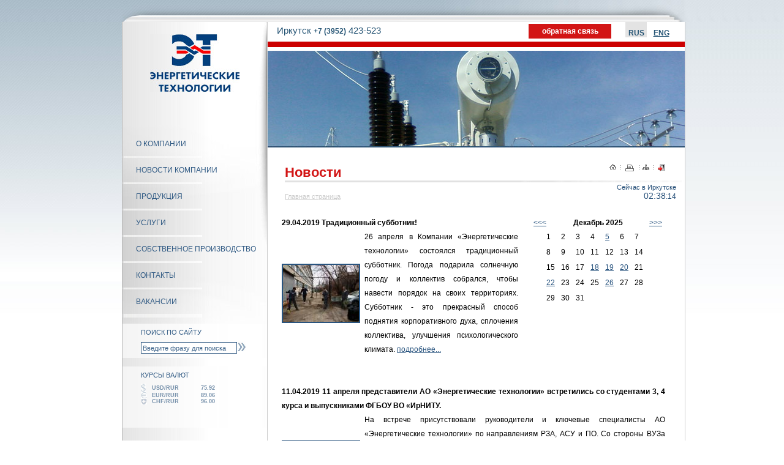

--- FILE ---
content_type: text/html; charset=windows-1251;
request_url: http://pwr-tech.ru/ru/news/?page=31
body_size: 8098
content:
<!DOCTYPE html PUBLIC "-//W3C//DTD XHTML 1.0 Transitional//EN" "http://www.w3.org/TR/xhtml1/DTD/xhtml1-transitional.dtd">
<html xmlns="http://www.w3.org/1999/xhtml">
<head>
<meta http-equiv="Content-Type" content="text/html; charset=windows-1251" />
<title>ЭТ Энергетические технологии | Новости</title>
<link href="/css/style.css" rel="stylesheet" type="text/css" />

<script language="javascript" type="text/javascript" src="/js/jquery-1.7.2.min.js"></script>

<script language="javascript" type="text/javascript" src="/js/libs/jQuery/jquery.jdialog.js"></script>	
<script language="javascript" type="text/javascript" src="/js/libs/jQuery/jquery.form.js"></script>
<script language="javascript" type="text/javascript" src="/js/libs/jQuery/my/clearForm.function.js"></script>


<script src="/Scripts/AC_RunActiveContent.js" type="text/javascript"></script>
<script type="text/javascript" src="/functions.js"></script>



</head>

<body>



<script language="JavaScript">

var hours;
var shifthours;
var minutes;
var seconds;
var localhours = 9;
var pause = 2000;
var offset = 8;
var showmenu = 1;

function showtime() {
	thistime= new Date()
	hours=thistime.getUTCHours();
	
	hours=eval(hours)
	
	shifthours=eval(offset)
	
	localhours=eval(shifthours+hours)
	
	day = thistime.getDate();
	month = thistime.getMonth();
	year = thistime.getYear();
	
	year = parseInt(thistime.getYear(),10)


	if(year<100){
    	year = "19" + year;
	} else {
    	if (year < 1900) {
    		if((year-100) < 10){
	        	year = "0" + (year-100);
    		} else{
        		year = (year-100)+""
    			}
    		year = "20" + year;
    	}
	}	
	
	
	if (localhours <0) {
		day = day - 1;
		localhours= 24 + localhours
	}

	if (localhours >=24) {
			day = day + 1;
			localhours=localhours-24
	}

	minutes = thistime.getUTCMinutes();
	seconds = thistime.getUTCSeconds();
		
	if (offset == 'Delhi') {
		minutes=eval(minutes+30)
		
		if (minutes >= 60) {
			minutes=eval(minutes-60)
			localhours=eval(localhours)
		}
	}

	if (eval(minutes) < 10) {
		minutes="0" + minutes
	}


//	if (month < 10) {
//		month = "0" + month
//	}
	
	if (eval(day) < 10) {
		day="" + day
	}
	
	if (eval(seconds) < 10) {
		seconds="0" + seconds
	}

	if (eval(localhours) < 10) {
		localhours="0"+localhours
	}
	
	document.getElementById('js_world_time_div_1').innerHTML = localhours + ":" + minutes;
	document.getElementById('js_world_time_div_2').innerHTML = ":" + seconds;
	// document.getElementById('js_world_time_div_3').innerHTML = day + "." + (month < 10 ? "0" : "") + (month+1) + "." + year;


	setTimeout("showtime()", 200)
}

function js_world_time_change_time() {
	//alert(offset);
			
	$("#worldtime").fadeTo('slow', 0.01, function() {
		//if (offset == 1) {
		//	offset = 4;
		//	document.getElementById('js_world_time_div_3').innerHTML = "Сейчас  в Москве";
		//} else if (offset == 4) {
		//	offset = 9;
		//	document.getElementById('js_world_time_div_3').innerHTML = "Сейчас в Иркутске";
		//} else if (offset == 9) {
		//	offset = 1;
		//	document.getElementById('js_world_time_div_3').innerHTML = "Сейчас в Швейцарии";
		//}

		
		//$("#worldtime").fadeTo('slow', 1, function() {
		//	$("#worldtime").unbind();
		//});

		
		//setTimeout("js_world_time_change_time()", 10000)
		
	});
	
	
	
}


setTimeout("showtime()", 1000)
//setTimeout("js_world_time_change_time()", 7000)

//-->
</script>




<div id="container">


<table width="100%" border="0" cellspacing="0" cellpadding="0">
  <tr>
    <td class="top_left">&nbsp;</td>
    <td width="918">
    <div class="top2">
    
</div></td>
    <td class="top_right">&nbsp;</td>
  </tr>
  <tr>
    <td class="left_col">&nbsp;</td>
    <td><table width="100%" border="0" cellspacing="0" cellpadding="0">
  <tr>
    
    <td class="left_menu">
    	<div class="left_menu_in">
        
         	<div class="logo"><a href="/"><img src="/images/logo_site.jpg" border="0" width="146" height="94" /></a></div>
            
            <div class="menu_body">
            
            	    	<div class="menu_item">
        <a href="/ru/pages/about.html"}>
        <div>О компании</div>
        </a>        </div>
       
         
	    
 <div class="menu_line"></div>  
	
		
		
	    	<div class="menu_item">
        <a href="/ru/pages/Novosti_kompanii.html"}>
        <div>Новости компании</div>
        </a>        </div>
       
         
	    
 <div class="menu_line"></div>  
	
		
		
	    	<div class="menu_item">
        <a href="/ru/pages/Produkciya.html"}>
        <div>Продукция</div>
        </a>        </div>
       
         
	    
 <div class="menu_line"></div>  
	
		
		
	    	<div class="menu_item">
        <a href="/ru/pages/Uslugi.html"}>
        <div>Услуги</div>
        </a>        </div>
       
         
	    
 <div class="menu_line"></div>  
	
		
		
	    	<div class="menu_item">
        <a href="/ru/pages/Sobstvennoe_proizvodstvo.html"}>
        <div>Собственное производство</div>
        </a>        </div>
       
         
	    
 <div class="menu_line"></div>  
	
		
		
	    	<div class="menu_item">
        <a href="/ru/pages/Kontakty.html"}>
        <div>Контакты</div>
        </a>        </div>
       
         
	    
 <div class="menu_line"></div>  
	
		
		
	    	<div class="menu_item">
        <a href="/ru/pages/Vakansii.html"}>
        <div>Вакансии</div>
        </a>        </div>
       
         
	    
 <div class="menu_line"></div>  
	
		
		
	    
 <div class="menu_line"></div>  
	
		
		
	         </div>
         
         <div class="search">
         <div>Поиск по сайту</div>
        <div><form action="/ru/search/" method="GET">
         <table width="100%" border="0" cellspacing="0" cellpadding="0">
  <tr>
    <td width="156"><input name="q" type="text" value="Введите фразу для поиска" class="input" onclick="this.value='';" /></td>
    <td> <input name="" type="image" src="/images/search_but.jpg" /></td>
  </tr>
</table>        
         </form>
         </div></div><br />
         
         <!--<div class="search">
         <div>Подписаться на рассылку</div>
        

<div id="js_plugin_subscribe_content" >

<form action="/ru/subscribe/subscribeGo.html&ajax" method="POST" id="js_plugin_subscribe_form" accept-charset="cp1251">

<table width="100%" border="0" cellspacing="0" cellpadding="0">
  <tr>
    <td width="156"><input type="text" name="email" value="Введите ваш e-mail" id="js_plugin_subscribe_form_email" class="input" onclick="this.value=''" /></td>
    <td> <input name="" type="image" src="/images/search_but.jpg" id="js_plugin_subscribe_form_submit"/></td>
  </tr>
</table>     
                </form>
             
              
            
</div>

<div id="js_plugun_subscribe_progress"></div>


<script>

// If first loading - show content


$(document).ready(function() {
	// show again;
	$("#js_plugin_subscribe_loading").hide("slow");
	$("#js_plugin_subscribe_content").show("slow");

	// Form submit handle block
	$("#js_plugin_subscribe_form").ajaxForm({
        					beforeSubmit: function(a,f,o) {
								$("#js_plugin_subscribe_form_email").attr("disabled", "disabled");	
								$("#js_plugin_subscribe_form_submit").attr("disabled", "disables");
								
            					$('#js_plugun_subscribe_progress').html('<img src="/images/wait.gif" aligh="absmiddle"> Идет отправка данных...');
        					},
        					
        					success: function(html) {
								if (html != "OK") {
        							$("#js_plugun_subscribe_progress").html("<font color=\"red\">"+html+"</font>");
        							
        							$("#js_plugin_subscribe_form_submit").attr("disabled", "");
        							$("#js_plugin_subscribe_form_email").attr("disabled", "");
        							
        						} else {
        							$("#js_plugun_subscribe_progress").html("Вы успешно подписаны на рассылку");
        						}
        											
        					},
        					
        					error: function() {
        						alert("Произошла непредвиденная ошибка. Возможно страница не найдена.");

        						$("#js_plugin_subscribe_form_submit").attr("disabled", "");
       							$("#js_plugin_subscribe_form_email").attr("disabled", "");
        					}
    });
});
</script>

         </div>
         <br>-->

         <div class="currency_2">
         	<div>Курсы валют</div>
         	<div class="currency"> 


<table width="100%" border="0" cellspacing="0" cellpadding="0">
  <tr>
    <td><img src="/images/usd.jpg" width="8" height="14"/></td>
    <td>USD/RUR</td>
    <td width="52">75.92</td>
  </tr>
  <tr>
    <td ><img src="/images/euro.jpg" width="10" height="10" /></td>
    <td>EUR/RUR</td>
    <td>89.06</td>
  </tr>
  <tr>
    <td><img src="/images/frank.jpg" width="10" height="10" /></td>
    <td>CHF/RUR</td>
    <td >96.00</td>
  </tr>
</table>




</div>
         </div>
         	
         
   		</div>  

    
   		
   		
   		</td>
    <td class="content_td"> 
    	 
   	 
       		<div class="right_wh">
               	 	<!--<div class="language">language</div>-->
					<div class="phones">Иркутск <span>+7 (3952)</span> 423-523</div>
                <div class="lang rus lang_a"><div>RUS</div></div>
                <div class="lang eng"><div><a href="/en/pages/start_en.html">ENG</a></div>
				
                </div>
				<div class="callme"><a href="/ru/feedback/">обратная связь</a></div>
       		</div>
   		<div class="red_right"></div>
   		   			   			
   				   					<div class="img" style="background:url(/images/news.jpg)">
   				   			   			
   		       
        </div>
        <div class="pageTitle">
          <div class="pageTitle_body">
          	 <div class="pt">Новости</div>
          </div>
          <div class="under_title"></div>
          <div class="icons">
            <table width="100%" border="0" cellspacing="0" cellpadding="0">
              <tr>
                <td><a href="/"><img src="/images/home_icon.gif" alt="Главная страница" width="11" title="Главная страница" height="12" border="0" /></a></td>
                <td><img src="/images/razd.gif" width="2" height="12" /></td>
                <td><a href="?print" target="_blank"><img src="/images/print_icon.gif" width="15" title="Печатная версия" height="12" border="0" /></a></td>
                <td><img src="/images/razd.gif" width="2" height="12" /></td>
                <td><a href="/ru/pages/map.html"><img src="/images/tree_icon.gif" alt="Карта сайта" title="Карта сайта" width="11" height="12" border="0" /></a></td>
				<td><img src="/images/razd.gif" width="2" height="12" /></td>
                <td><a href="/ru/officenews/"><img src="/images/enter.gif" alt="Вход для сотрудников" title="Вход для сотрудников" width="12" height="12" border="0" /></a></td>
              </tr>
            </table>
          </div>
        </div>
        
        <table width="100%" border="0" cellpadding="0" cellspacing="0">
        	<tr>
        		<td width="100%"><div class="navigation"><a href="/">Главная страница</a></div></td>
        		<td width="170" nowrap>
        			<div class="time" id="worldtime" align="right">
        				<div id="js_world_time_div_3" class="date" style="display: inline;">Сейчас в Иркутске</div>&nbsp;&nbsp;&nbsp;&nbsp;
        				<div class="clock">
        					<div style="display: inline;" id="js_world_time_div_1">--:--</div><span class="sec"><div style="display: inline;" id="js_world_time_div_2">&nbsp;:--</div></span>&nbsp;&nbsp;&nbsp;
						</div>
						
        			</div>	
        		</td>
        	</tr>
        </table>
        
        
        
        
        <div class="content">
        
       	<div class="sub_menu"></div>
        <div class="text"> 
<table border="0" width="100%"><tr><td valign="top">


<div align="right" id="calend" style="float:right; margin-left:20px; margin-bottom:20px;">

<script>
gotnews = new Array("03102009","01102009","03112009","04112009","22122009","01112009","13112009","28112009","21122009","27112009","15122009","25122009","30122009","31122009","12012010","21012010","25012010","18012010","08022010","10022010","15022010","19022010","05032010","08032010","12032010","19032010","15032010","16032010","22032010","31032010","07042010","13042010","05052010","20052010","21052010","01062010","05072010","07072010","12082010","02082010","01082010","29072010","19082010","27082010","01092010","21092010","23092010","21102010","22102010","18112010","04112010","29112010","06122010","16122010","22122010","24122010","31122010","28012011","14012011","18022011","01052011","09052011","30042011","29062011","20062011","30052011","05072011","01092011","05092011","14092011","25112011","08122011","22122011","23122011","28122011","22022012","14032012","25052012","28052012","23092012","17092012","24102012","06122012","10122012","03122012","20032014","24122013","08042014","30042014","08052014","30052014","25062014","27062014","07072014","10072014","17072014","05092014","13112014","25122014","26122014","29112014","29122014","31122014","30122014","30012015","10022015","05032015","20032015","10032015","08042015","25052015","01052015","25062015","05072015","15072015","31072015","28082015","04092015","08092015","01102015","10102015","15102015","27102015","25112015","15092016","27092016","13092016","09092016","05092016","01092016","25072016","20072016","08082016","20062016","30122015","30082016","22092016","23092016","11102016","30092016","09112016","15112016","16112016","17112016","24112016","23112016","30112016","18102016","24102016","22122016","14112016","14122016","23122016","26122016","27012017","06022017","10032017","17032017","22032017","20032017","28042017","07042017","10042017","11052017","05052017","15052017","13062017","10062017","26062017","10072017","05072017","09072017","27072017","10082017","07082017","24082017","14092017","12092017","06102017","30092017","11102017","28092017","13092017","11092017","07092017","08082017","04102017","17102017","01112017","04112017","07112017","29112017","22122017","23122017","10122017","30122017","12022018","07022018","13022018","19022018","12032018","23042018","27042018","13052018","15052018","15042018","20042018","08052018","24052018","20062018","25052018","21062018","24082018","01082018","24092018","25092018","26092018","30092018","01102018","02102018","05102018","08102018","16102018","30112018","03122018","15122018","09012019","21012019","07022019","18022019","29012019","28022019","27032019","29042019","22052019","11042019","23052019","30052019","03062019","17062019","15072019","01082019","15082019","20082019","13092019","20072019","30072019","25092019","30082019","16092019","20092019","10102019","20102019","25102019","30102019","01112019","15112019","30112019","02122019","17122019","22122019","24122019","27122019","30122019","31122019","13012020","20012020","27012020","02022020","12022020","23022020","26022020","01022021","04032021","15032021","30032021","05042021","09042021","25042021","17052021","30062021","19072021","29072021","31072021","13082021","20092021","20102021","02112021","18112021","03122021","25122021","15012022","30012022","10022022","14022022","25022022","16032022","10042022","21042022","28042022","04052022","01102022","27062022","15072022","16082022","05092022","25092022","06102022","25112022","12122022","20122022","07032023","11042023","29062023","01062023","18052023","01072023","08072023","28072023","01082023","10082023","25092023","16102023","30102023","14112023","28112023","01122023","02122023","11122023","13122023","16122023","27122023","11012024","15012024","14022024","28022024","05042024","25042024","06052024","11052024","15052024","06062024","10062024","18062024","05072024","09072024","25072024","21082024","30082024","16092024","10102024","11102024","18102024","25102024","30102024","11112024","15112024","22112024","06122024","11122024","09012025","13012025","15012025","16012025","17012025","20012025","24012025","05022025","06022025","15022025","17022025","08042025","05052025","05032025","19032025","21032025","28032025","14042025","15052025","19052025","25052025","26052025","01062025","09062025","14072025","22072025","30072025","18082025","29082025","17092025","18092025","19092025","20102025","30102025","10112025","12112025","17112025","26112025","05122025","18122025","19122025","20122025","07032025","05092025","22122025","26122025");

function form_calendar(d, m, y) {
	mnames = new Array("Январь", "Февраль", "Маpт","Апpель","Май","Июнь","Июль","Август","Сентябpь","Октябpь","Ноябpь","Декабpь");
    mdays  = new Array(31, 28, 31, 30, 31, 30,  31, 31, 30, 31, 30, 31);
    t_s =   	"<table border='0' class='calendar_table' cellpadding='0' cellspacing='0'>" +
    			"<tr bgcolor=#FFFFFF ><td style='padding-left: 5px;'>" +
				"<a href='javascript: change_calendar(-1)'><<<</a>" +
				"</td><td width=150 colspan='7' align=\"center\"><span style=\"font-weight: bold;\">";

	t_s2 =  "</span>" +
			"</td><td style=\"padding-right: 5px;\">" +
            "<a href='javascript: change_calendar(1)'>>>></a><br>" +
            "</td></tr>";

	t_e =	"<tr><td colspan=9 bgcolor='#ffffff'>" +
            "<span class=s12>&nbsp;</span><br>" +
            "</td></tr></table>";


	er = "<td width=24>&nbsp;</td>";
	far_s = "<td width=24><a href=\"/ru/news/date-";
	far_m = "/index.html\">";
	far_e = "</a><br></td>";

	fir_s = "<td width=\"24\">";
	fir_e = "<br></td>";

	r_s = "<tr align=\"right>\"><td width=24></td>";
	r_e = "</tr>"
	r_e_s = "<tr><td height=\"2\" width=\"1\"></td></tr>";

    ld = new Date();
    ld.setDate(1);
    ld.setMonth(m-1);
    ld.setYear(y)

    s = -ld.getDay() + 2;
    if(s>1)
    	s-=7;
    td = mdays[m-1];
    str = t_s + mnames[m-1] + " " + yy + t_s2;

    al = new Array();
    mc = Math.floor(m/10) + '' + (m%10);
    arlen = gotnews.length;
    
    for(i=0; i<arlen; i++) {
    	if(gotnews[i].substr(2,2)==mc && gotnews[i].substr(4,4)==y)
    		al[gotnews[i].substr(0,2)-0] = 1;
    }


	for(i=s; i<=td; i+=7) {
		str += r_s;

		for(j=i; j<i+7; j++) {
        	if(j<1 || j>td) {
        		str += er;
			} else {
				nm = Math.floor(j/10) + '' + (j%10) + '' + Math.floor(m/10) + '' + (m%10) + y;
                        if(al[j]) { // active link case
                            str += far_s + nm + far_m + j + far_e;
                        } else {
                            str += fir_s + j + fir_e;
                        }
                    }
                }
                str += r_e;
                if(i<td-6) str += r_e_s;
            }

            str += t_e;

            return str;
        }

        m = location.href;
        qs = m.indexOf("/date-");
        if(qs==-1) {
            qs = gotnews[gotnews.length-1];
            dd = qs.substr(0, 2)-0;
            mm = qs.substr(2, 2)-0;
            yy = qs.substr(4, 4)-0;
        } else {
            dd = m.substr(qs+6, 2)-0;
            mm = m.substr(qs+8, 2)-0;
            yy = m.substr(qs+10, 4)-0;
        }



        document.write(form_calendar(dd, mm, yy));

        function change_calendar(where) {

            if(where>0) {
                mm++;
                if(mm>12) { mm = 1; yy++; }
            } else {
                mm--;
                if(mm<1) { mm = 12; yy--; }
            }

            document.getElementById('calend').innerHTML = form_calendar(dd, mm, yy);

        }

</script>

</div>


	<b>29.04.2019 Традиционный субботник!</b>
	<table  border="0" cellspacing="0" cellpadding="0">
  <tr>
    <td width="135"><img src="/upload/news/images/150x0/60f547d0b401a7160addb0d23f2098c4.jpg" width="124" /></td>    <td valign="top"> 26 апреля в Компании &laquo;Энергетические технологии&raquo; состоялся традиционный субботник. Погода подарила солнечную погоду и коллектив собрался, чтобы навести порядок на своих территориях. Субботник - это прекрасный способ поднятия корпоративного духа, сплочения коллектива, улучшения психологического климата.  <a href="news-275/full.html">подробнее... </a></td>
  </tr>
</table>
<br><br>
	<b>11.04.2019 11 апреля представители АО «Энергетические технологии» встретились со студентами 3, 4 курса и выпускниками ФГБОУ ВО «ИрНИТУ.</b>
	<table  border="0" cellspacing="0" cellpadding="0">
  <tr>
    <td width="135"><img src="/upload/news/images/150x0/0b6b4fbd86f1abcfa3ce3117ae6e2e19.jpg" width="124" /></td>    <td valign="top"> На встрече присутствовали руководители и ключевые специалисты АО &laquo;Энергетические технологии&raquo; по направлениям РЗА, АСУ и ПО. Со стороны ВУЗа присутствовали преподаватели, студенты направлений: &laquo;Электроэнергетика и электротехника&raquo;, &laquo;Автоматизация технологических процессов и производств&raquo;, &laquo;Мехатроника и робототехника&raquo;. Прошли выступления главного инженера АО &laquo;Энергетические технологии&raquo; и руководителей структурных подразделений Компании.&nbsp;  <a href="news-274/full.html">подробнее... </a></td>
  </tr>
</table>
<br><br>
	<b>27.03.2019 25-26 марта компания АО «Энергетические технологии» приняла активное участие в «Ярмарке вакансий 2019», которая была организована Иркутским государственным институтом путей сообщения.</b>
	<table  border="0" cellspacing="0" cellpadding="0">
  <tr>
    <td width="135"><img src="/upload/news/images/150x0/fdc447e27f283ef96a730fad1281221d.jpg" width="124" /></td>    <td valign="top"> Представители Компании встречались со студентами и выпускниками ФГБОУ ВО ИрГУПС следующих специальностей:  
&laquo;Мехатроника и робототехника&raquo;, &laquo;Физическая электроника&raquo;, &laquo;Приборы и методы контроля качества и диагностики&raquo;, &laquo;Эксплуатация транспортно-технологических машин и комплексов&raquo;, &laquo;Электроэнергетика транспорта&raquo;, &laquo;Техносферная безопасность&raquo;, &laquo;Безопасность технологических процессов производств&raquo;.&nbsp;  <a href="news-272/full.html">подробнее... </a></td>
  </tr>
</table>
<br><br>
	<b>28.02.2019 Договор на выполнение ПНР ПС "Никольская"</b>
	<table  border="0" cellspacing="0" cellpadding="0">
  <tr>
    <td width="135"><img src="/upload/news/images/150x0/4d8b69419a380288857b9403ea8b6429.jpg" width="124" /></td>    <td valign="top"> АО &quot;Энергетические технологии&quot; подписали договор на выполнение пуско-наладочных работ ПС 110/35/6 кВ &quot;Никольская-1&quot; 
     <a href="news-271/full.html">подробнее... </a></td>
  </tr>
</table>
<br><br>
	<b>18.02.2019 Приступили к выполнению монтажных работ на ПС 220 /110/10 кВ "Холбон"</b>
	<table  border="0" cellspacing="0" cellpadding="0">
  <tr>
    <td width="135"><img src="/upload/news/images/150x0/d5bdd0934a96d6464bbd28a28047693a.jpg" width="124" /></td>    <td valign="top">  Сотрудники АО &quot;Энергетические технологии&quot; приступили к выполнению монтажных работ на ПС 220 /110/10 кВ &quot;Холбон&quot;   <a href="news-268/full.html">подробнее... </a></td>
  </tr>
</table>
<br><br>
	<b>18.02.2019 Закончена вторая очередь работ по объекту : «Реконструкция ПС 220 кВ Мамакан»</b>
	<table  border="0" cellspacing="0" cellpadding="0">
  <tr>
    <td width="135"><img src="/upload/news/images/150x0/192ef2a24a1fe7876f02fe27d89b5d63.jpg" width="124" /></td>    <td valign="top">  АО &laquo;Энергетические технологии&raquo; закончена вторая очередь работ по объекту&nbsp;: &laquo;Реконструкция ПС 220 кВ Мамакан&raquo;   <a href="news-269/full.html">подробнее... </a></td>
  </tr>
</table>
<br><br>
</td></tr></table>

	<div class="pagenator">Страницы: 
									<a href="?page=1">1</a>
												<a href="?page=2">2</a>
												<a href="?page=3">3</a>
												<a href="?page=4">4</a>
												<a href="?page=5">5</a>
												<a href="?page=6">6</a>
												<a href="?page=7">7</a>
												<a href="?page=8">8</a>
												<a href="?page=9">9</a>
												<a href="?page=10">10</a>
												<a href="?page=11">11</a>
												<a href="?page=12">12</a>
												<a href="?page=13">13</a>
												<a href="?page=14">14</a>
												<a href="?page=15">15</a>
												<a href="?page=16">16</a>
												<a href="?page=17">17</a>
												<a href="?page=18">18</a>
												<a href="?page=19">19</a>
												<a href="?page=20">20</a>
												<a href="?page=21">21</a>
												<a href="?page=22">22</a>
												<a href="?page=23">23</a>
												<a href="?page=24">24</a>
												<a href="?page=25">25</a>
												<a href="?page=26">26</a>
												<a href="?page=27">27</a>
												<a href="?page=28">28</a>
												<a href="?page=29">29</a>
												<a href="?page=30">30</a>
												<span>31</span>
												<a href="?page=32">32</a>
												<a href="?page=33">33</a>
												<a href="?page=34">34</a>
												<a href="?page=35">35</a>
												<a href="?page=36">36</a>
												<a href="?page=37">37</a>
												<a href="?page=38">38</a>
												<a href="?page=39">39</a>
												<a href="?page=40">40</a>
												<a href="?page=41">41</a>
												<a href="?page=42">42</a>
												<a href="?page=43">43</a>
												<a href="?page=44">44</a>
												<a href="?page=45">45</a>
												<a href="?page=46">46</a>
												<a href="?page=47">47</a>
												<a href="?page=48">48</a>
												<a href="?page=49">49</a>
												<a href="?page=50">50</a>
												<a href="?page=51">51</a>
												<a href="?page=52">52</a>
												<a href="?page=53">53</a>
												<a href="?page=54">54</a>
												<a href="?page=55">55</a>
												<a href="?page=56">56</a>
												<a href="?page=57">57</a>
												<a href="?page=58">58</a>
												<a href="?page=59">59</a>
												<a href="?page=60">60</a>
												<a href="?page=61">61</a>
												<a href="?page=62">62</a>
												<a href="?page=63">63</a>
												<a href="?page=64">64</a>
												<a href="?page=65">65</a>
												<a href="?page=66">66</a>
												<a href="?page=67">67</a>
												<a href="?page=68">68</a>
												<a href="?page=69">69</a>
												<a href="?page=70">70</a>
												<a href="?page=71">71</a>
												<a href="?page=72">72</a>
												<a href="?page=73">73</a>
												<a href="?page=74">74</a>
						</div>
	</div>
        

        
  						
    
    
<!-- Часовой пояс:<div class="select">

<select onchange="js_world_time_change_time(this);">
    				<option value="1">Швейцария</option>
    				<option value="3">Москва</option>
    				<option value="8" selected>Иркутск</option>
     
</select>
    </div> -->

        	
           
        </div>        </td>
   
  </tr>
  <tr>
   
    <td align="center" class="left_menu"><div class="prime"><a href="http://www.prime-gr.ru"><img src="/images/prime_site.jpg" alt="Разработка и поддержка сайта Prime group LTD." width="144" height="28" vspace="15" border="0" /></a></div></td>
    <td>
     <div class="bot_grey"><div class="copy">&copy; 2019</div></div>
     <div class="bot_blue"></div>    </td>
  
  </tr>
</table></td>
    <td>&nbsp;</td>
  </tr>
</table>






</div>


<!-- Internal Statistic Block -->
<script language="javascript">
	swlog_r="r="+escape(document.referrer);
</script>

<script language="javascript1.1">
	swlog_js="1.1"; swlog_r+="&j="+(navigator.javaEnabled()? "Y":"N")
</script>

<script language="javascript1.2">
	swlog_r+="&w="+screen.width+'&h='+screen.height;
</script>

<script language="javascript">
	swlog_r+="&js=1";
	document.write("<img src='/ru/statistic/img.html?"+swlog_r+"&' border=0 width=1 height=1 alt='Statistic'>");
</script>

<noscript>
	<img src="<img src='/ru/statistic/img.html" width=1 height=1 alt="Statistic">
</noscript>
<!-- #Internal Statistic Block-->

</body>
</html>

--- FILE ---
content_type: text/css
request_url: http://pwr-tech.ru/css/style.css
body_size: 6772
content:
/* CSS Document */

body, html {margin:0px; padding:0px}

.height3 {height:3px}

#container { background:url(/images/bg_site.jpg) repeat-x top}


.top2 {width:919px; height:36px; background:url(/images/top_bg_6.jpg) no-repeat; position:relative}

.title_top {font-family:Tahoma, Arial, sans-serif; font-size:18px; color:#B4CFE3; margin:0px 0px 0px 130px}

.top_left {background:url(/images/top_right3_bg.jpg) repeat-x right}
.top_right {background:url(/images/222.jpg) repeat-x}

/* .podl {background:url(/images/sh.jpg) no-repeat top left} */

	.currency {font-family:tahoma, Arial, Helvetica, sans-serif; font-size:9px; color:#728da8; font-weight:bold; width:150px;}
	.time {font-family:Arial, Helvetica, sans-serif; font-size:11px; color:#275079; padding: 2px 2px 2px 2px;}
 		.time select {width:88px; height:15px; font-family:Arial, Helvetica, sans-serif; font-size:9px; color:#275079; border:1px solid #2f5983;}
		.clock {font-size:14px}
			.clock span {font-size:12px;}
	
.phones {font-family:Arial, Helvetica, sans-serif; font-size:15px; color:#265575; padding:5px 0px 0px 15px;} 	
	
.phones span { font-weight:bold; font-size:12px;} 

.callme  {position:absolute; top:3px; right:120px; width:135px; height:25px; font-family:tahoma, arial; font-weight:bold; font-size:12px; color:#265575;}
.callme  a {display:block; text-align:center; color:#fff; text-decoration:none; background:#D21515; padding:5px 10px;}
.callme  a:hover {background:#960B0F}

.left_col {background:url(/images/left_site.jpg) repeat-x; border-right:1px solid #b7b7b7;}

.middle {position:relative}

.left_menu { width:236px; background:url(/images/left_menu_bg_all.jpg) repeat-y; vertical-align:top; font-family:tahoma, arial; font-size:12px; color:#2f5983; border-right:1px solid #cccccc; text-transform:uppercase}
	.left_menu_in { background:url(/images/menu_bg_site.jpg) no-repeat top; padding-bottom:80px; }
	.left_menu_in_winter { background:url(/images/menu_bg_site_winter.jpg) no-repeat top; padding-bottom:80px; }
	
	
	.logo {height:97px; text-align:center; padding-top:20px; }
	.menu_body { margin:62px 0px 10px 0px}
	
	.search {height:56px; background:url(/images/search_bg.jpg) repeat-y; font-family:Arial, Helvetica, sans-serif; font-size:11px;}
	.currency_2 {height:100px; background:url(/images/search_bg.jpg) repeat-y; font-family:Arial, Helvetica, sans-serif; font-size:11px;}
	
	.search div, .currency_2 div {padding:8px 0px 0px 30px;}
		.search .input {width:153px; border:1px solid #3b6289; height:17px; font-family:Arial, Helvetica, sans-serif; font-size:11px; color:#3b6289; margin-top:2px; padding:0px 0px 0px 2px}
		.search_but {margin-left:3px;}
		.search form {margin:0px; padding:0px;}
	
	
	.menu_item {}
	.menu_item a {display:block; text-decoration:none; color:#2f5983; }
	.menu_item a:hover {behavior: url("iepngfix.htc"); background:url(/images/menu_bg_a.png) repeat-y}
	.menu_item_a {behavior: url("iepngfix.htc"); background:url(/images/menu_bg_a.png) repeat-y}
		.menu_item_a div {padding:11px 0px 11px 22px; }	
	.menu_item div {padding:13px 0px 13px 22px; }	
	.menu_line {height:3px; background:url(/images/menu_line.jpg) no-repeat; font-size:1px;}
	
	.pages_menu_item { background:url(/images/2.gif) repeat-y left}
	.pages_menu_item div {padding:5px 0px 3px 10px; }	
	
	.pages_menu_item_a {background:url(/images/pages_menu_a.jpg) repeat-y}
	
	.center_col {width:919px;}
	
.content_td {vertical-align:top; border-right:1px solid #cccccc; background:#FFFFFF; }
.right_wh {height:32px; position:relative; background:#FFFFFF}
	.language {position:absolute; top:9px; left:513px; font-family:Arial, Helvetica, sans-serif; font-size:12px; color:#265575}
	.lang {position:absolute; top:0px; width:35px; height:25px; font-family:tahoma, arial; font-weight:bold; font-size:12px; color:#265575;} 
	.lang a {color:#265575;}
	.lang_a {background:#e3e3e3}
	.rus {left:584px; top:0px;}
	.rus div {margin-top:11px; text-align:center}
	.eng {left:625px; top:0px;}
	.eng div {margin-top:11px; text-align:center}
	
.red_right {height:9px; background:#cc0000; margin:0px 0px 6px 0px; font-size:1px;}
.img { height:158px; background:no-repeat}
.img_main {height:307px}

.pageTitle {position:relative}
		
	.pageTitle_body {padding:28px 0px 0px 28px; font-family:Arial, Helvetica, sans-serif; font-weight:bold; font-size:22px; color:#d21515;}
	
	.pt {width:520px;}
	
	.under_title {height:3px; margin-left:28px; background:url(/images/under_title.jpg) right no-repeat #e1e1e1; font-size:1px;}
	.icons {width:102px; height:12px; position:absolute; top:27px; right:26px}
		.icons td {text-align:center}
	
	.navigation {width: 480px; margin:14px 0px 0px 28px; font-family:Arial, Helvetica, sans-serif; font-size:11px; color:#CCCCCC;}
		.navigation a {color:#CCCCCC;}
		
	.content { margin:20px 0px 40px 20px; width:640px; font-family:Arial, Helvetica, sans-serif; font-size:12px; color:#000000; }
		.sub_menu {color: #29547F; font-weight: bold; display:block; }
		.sub_menu a {font-weight: normal;  }
			.content a {color:#29547f;}
			.sub_menu p {margin:0px 0px 0px 0px}
		.text {line-height:23px; margin-right:8px; text-align:justify }
			.text img {border:2px solid #29547F;}			
			.text ul {list-style-type:square; list-style-image:url("/images/ar_li.gif"); margin:0px 0px 0px 20px; padding:0px 0px 0px 20px; } 
				
				
			.clearfloat { clear:both; height:0; font-size: 1px; line-height: 0px;}
			
	.bot_grey {height:49px; background:#e9e9e9; position:relative}
	.bot_blue {height:8px; background:#204c89}
	
	.left_col_bot {border-right:1px solid #b7b7b7;}
	
	.copy {position:absolute; top:18px; left:40px; font-family:Arial, Helvetica, sans-serif; font-size:12px; width:242px;}
		
	
.level0 {
	font-weight:bold
	}
.level1 {
	font-weight:bold;
	margin-left:10px
	}

.level2 {
	margin-left:20px;
	font-size:12px;
	}
.level3 {margin-left:40px; } .level3 a { color:#02577C;}
.level4 {margin-left:60px;} .level4 a {color:#425E6A}
.level5 {margin-left:80px;} .level5 a {color:#7C7C7C}
.level6 {margin-left:100px;}	

.newsTitle { font-size:14px;  color:#29547f;}

.line {border-bottom:1px solid #d8d8d8; margin:20px 0px}

.commentBlock { height:150px; overflow:hidden;}

.comment {padding:15px; background:#f0f0f0; margin-bottom:10px;}
.commentName { color:#29547f; margin-bottom:5px; text-decoration:underline}

.commentText {width:400px; height:50px; border:1px solid #d8d8d8; font-family:arial; font-size:12px; color:#333; padding:8px;}
.commentBut { margin-top:15px; background: #d21515; color: #fff; padding: 5px 10px; border:none; cursor:pointer; color:#fff !important; text-decoration:none; margin-bottom:20px;  }
     .commentBut:hover {background: #960b0f;}     
     .commentDate { font-size:11px; color:#666}
	 
	 .inputDN {display:none;}
	 
	 .pagenator {font-size:16px;}

--- FILE ---
content_type: application/javascript
request_url: http://pwr-tech.ru/functions.js
body_size: 1888
content:
// JavaScript Document


function wopen(wurl, width, height) {
window.open(wurl, '_blank', 'Width='+ width +', Height='+ height +', Toolbar=0, Locations=0, Directories=0, Resize=1, Menubar=0, Scrollbars=1');
}

function MM_preloadImages() { //v3.0
  var d=document; if(d.images){ if(!d.MM_p) d.MM_p=new Array();
    var i,j=d.MM_p.length,a=MM_preloadImages.arguments; for(i=0; i<a.length; i++)
    if (a[i].indexOf("#")!=0){ d.MM_p[j]=new Image; d.MM_p[j++].src=a[i];}}
}

function MM_swapImgRestore() { //v3.0
  var i,x,a=document.MM_sr; for(i=0;a&&i<a.length&&(x=a[i])&&x.oSrc;i++) x.src=x.oSrc;
}

function MM_findObj(n, d) { //v4.01
  var p,i,x;  if(!d) d=document; if((p=n.indexOf("?"))>0&&parent.frames.length) {
    d=parent.frames[n.substring(p+1)].document; n=n.substring(0,p);}
  if(!(x=d[n])&&d.all) x=d.all[n]; for (i=0;!x&&i<d.forms.length;i++) x=d.forms[i][n];
  for(i=0;!x&&d.layers&&i<d.layers.length;i++) x=MM_findObj(n,d.layers[i].document);
  if(!x && d.getElementById) x=d.getElementById(n); return x;
}

function MM_swapImage() { //v3.0
  var i,j=0,x,a=MM_swapImage.arguments; document.MM_sr=new Array; for(i=0;i<(a.length-2);i+=3)
   if ((x=MM_findObj(a[i]))!=null){document.MM_sr[j++]=x; if(!x.oSrc) x.oSrc=x.src; x.src=a[i+2];}
}

var m = new Array(0,100);
var t = new Array();
function next() {
m[0]+=1;
m[1]-=1;

document.getElementById("a1").style.opacity = m[1]/100;
document.getElementById("a1").style.filter="alpha(opacity="+m[0]+")";
document.getElementById("a2").style.opacity = m[0]/100;
document.getElementById("a2").style.filter="alpha(opacity="+m[1]+")";

t[0] = setTimeout("next()",5);
if (m[0]>98) clearTimeout(t[0]);
}

function showSub(uid) {
	submenu = document.getElementById(uid);
	submenu.style.display = "block";
}

function hideSub() {
	if(submenu) {
		submenu.style.display = "none"
	}
}

--- FILE ---
content_type: application/javascript
request_url: http://pwr-tech.ru/js/libs/jQuery/my/clearForm.function.js
body_size: 682
content:
$(document).ready(function() {
      $.fn.clearForm = function() {
      								return this.each(function() {
          									var type = this.type, tag = this.tagName.toLowerCase();
          									if (tag == 'form')
            									return $(':input',this).clearForm();
          									
            								if (type == 'text' || type == 'password' || tag == 'textarea' || tag == "file")
            									this.value = '';
          									else if (type == 'checkbox' || type == 'radio')
            									this.checked = false;
           									else if (tag == 'select')
            									this.selectedIndex = -1;
        									});
      							};
});

--- FILE ---
content_type: application/javascript
request_url: http://pwr-tech.ru/js/libs/jQuery/jquery.jdialog.js
body_size: 4835
content:
/* Copyright (c) 2008 Kean Loong Tan http://www.gimiti.com/kltan
 * Licensed under the MIT (http://www.opensource.org/licenses/mit-license.php)
 * Version: 1.1 (March 26, 2008)
 * Requires: jQuery 1.2+
 */
 
(function($) {

	var dialogDisplayed = false;
	var currentPos = true;

	$.fn.createDialog = function(options) {

		// Extend our default options with those provided.
		var opts = $.extend({}, $.fn.createDialog.defaults, options);
		$(this).click(function(){ 
			currentPos = opts.center;
			if (!dialogDisplayed) { //display dialog if none is there
				$("body").prepend('<div id="jDialogProgressBar"><img src="i/ajax-loader.gif" /></div><div id="jDialogOverlay"></div><div id="jDialogContainer"></div>');
				overlayPos(1);
				dialogDisplayed=true;
			}
			
			if(opts.progress)
				$("#jDialogProgressBar").show();
				
			$.ajax({
				type: opts.method,
				data: opts.data,
				url: opts.addr,
				success: function(msg){
					$("#jDialogContainer").html(msg);
					if (currentPos)
						reposition();
					$("#jDialogProgressBar").fadeOut(900);
				},
				error: opts.error
			});
			//only IE6 needs this function
			if($.browser.msie && parseInt($.browser.version) < 7) {
				$(window).scroll(function(){
					if(dialogDisplayed==1) {
						overlayPos();
						if (currentPos)
							reposition();
					}
				});
			}
			$(window).resize(function(){
				if (dialogDisplayed==1) {
					overlayPos();
					if (currentPos)
						reposition();
				}
			});
			
			$(window).unload( function () {
				if (dialogDisplayed==1)
					$.closeDialog();
			});
			
			$(window).keydown(function(event){
				if (event.keyCode == 27) 
					$.closeDialog();
			});

		});
		
		//private function
		function overlayPos(init){
			var left = 0;
			var top = 0;
			var overlayWidth = $(window).width();
			var overlayHeight = $(document).height();
			var winHeight =  $(window).height();
		
			if ($.browser.msie && parseInt($.browser.version) < 7) { //if IE6
				$("#jDialogOverlay").css({
									  top: 0, 
									  left: 0, 
									  width: overlayWidth, 
									  height: overlayHeight, 
									  position: "absolute",
									  display: "block",
									  color: opts.bg,
									  zIndex: opts.index
								  });
			}
			else { //other browsers
				$("#jDialogOverlay").css({
									  top: 0, 
									  left: 0, 
									  width: overlayWidth, 
									  height: winHeight, 
									  position: "fixed",
									  display: "block",
									  background: opts.bg,
									  zIndex: opts.index
								  }).show();
			}
			
			if (init==1) {
				$("#jDialogOverlay").css("opacity", 0);
				$("#jDialogOverlay").fadeTo(200, opts.opacity);
			}
		}
		
		//private function
		function reposition(){ //calculate the position
			var left = 0;
			var top = 0;
			var winWidth = $(window).width();
			var winHeight =  $(window).height();
			var dialogHeight = $("#jDialogContainer").children().height();
			var dialogWidth = $("#jDialogContainer").children().width();
		
			if ($.browser.msie) {
				left = document.body.scrollLeft || document.documentElement.scrollLeft;
				top = document.body.scrollTop || document.documentElement.scrollTop;
			}
			else {
				left = window.pageXOffset;
				top = window.pageYOffset;
			}
		
			var topOff = top + winHeight/2 - dialogHeight/2; //offset for IE6
			var	leftOff = left + winWidth/2 - dialogWidth/2; //offset for IE6
			var topFixed = topOff - top;
			var	leftFixed = leftOff - left;
			
			if ($.browser.msie && parseInt($.browser.version) < 7) { // IE6
				//IE 6 fix
				$("select").hide();
				//IE 6 fix
				$("#jDialogContainer select").show(); 
				//IE6 doesn't support fixed position
				$("#jDialogContainer").children().css({
														  top: topOff,
														  left: leftOff,
														  position: "absolute",
														  zIndex: (opts.index+1)
													  }).show(); 
			}
			else{	// firefox and IE7
				$("#jDialogContainer").children().css({
														  top: topFixed, 
														  left: leftFixed, 
														  position: "fixed", 
														  zIndex: (opts.index+1)
													  }).show();
			}
		}
	};
	
	$.fn.createDialog.defaults = {
		progress: true,
		center: true,
		method: 'GET',
		data: '',
		opacity: 0.85,
		bg: '#FFFFFF',
		index: 20000,
		error: function() {alert("Error loading document")}
	};
	
	$.closeDialog = function(){
		dialogDisplayed=false;
		if($.browser.msie && parseInt($.browser.version) < 7) //IE6 bug
			$("select").show();
		//fade out and remove DOM nodes
		$("#jDialogOverlay").fadeTo(200, 0, function(){
			$("#jDialogContainer, #jDialogOverlay, #jDialogProgressBar").remove();
		});
		
	};

})(jQuery);